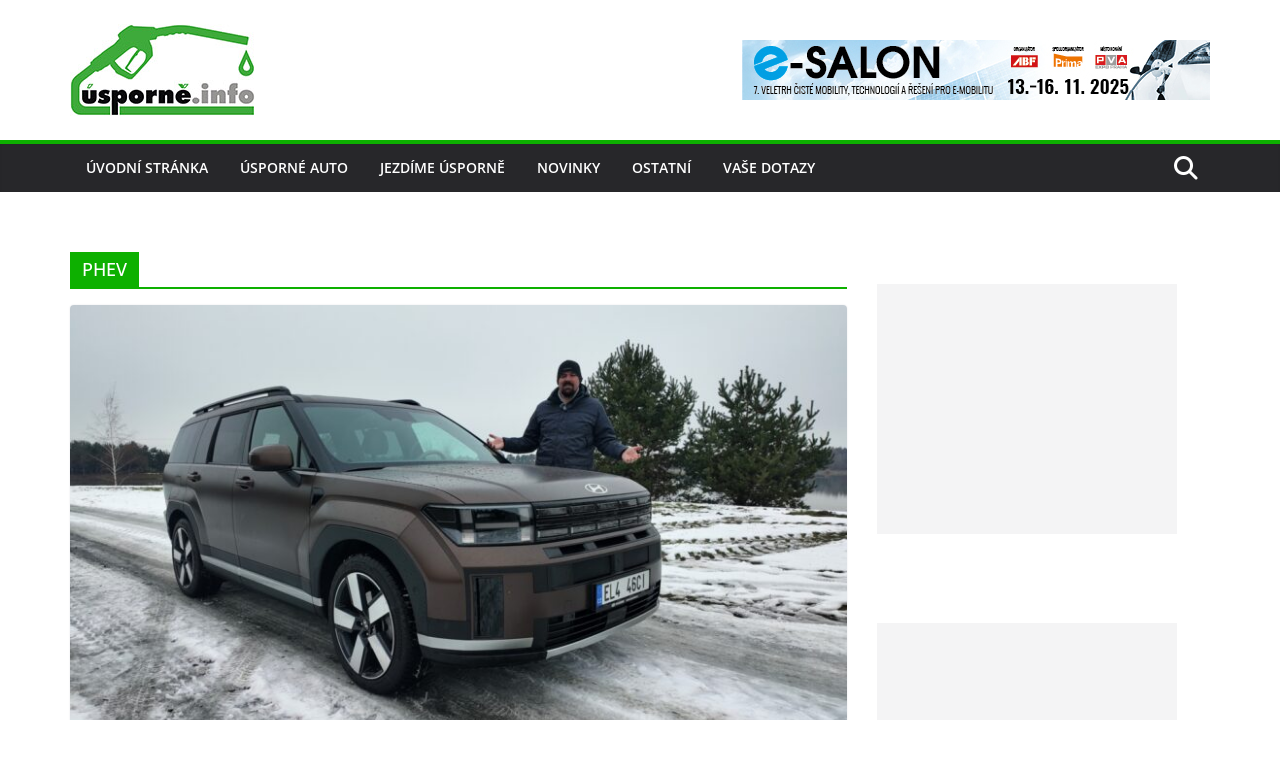

--- FILE ---
content_type: text/html; charset=utf-8
request_url: https://www.google.com/recaptcha/api2/aframe
body_size: 269
content:
<!DOCTYPE HTML><html><head><meta http-equiv="content-type" content="text/html; charset=UTF-8"></head><body><script nonce="kjVZYUoVaX0EJ1gQlRDq7w">/** Anti-fraud and anti-abuse applications only. See google.com/recaptcha */ try{var clients={'sodar':'https://pagead2.googlesyndication.com/pagead/sodar?'};window.addEventListener("message",function(a){try{if(a.source===window.parent){var b=JSON.parse(a.data);var c=clients[b['id']];if(c){var d=document.createElement('img');d.src=c+b['params']+'&rc='+(localStorage.getItem("rc::a")?sessionStorage.getItem("rc::b"):"");window.document.body.appendChild(d);sessionStorage.setItem("rc::e",parseInt(sessionStorage.getItem("rc::e")||0)+1);localStorage.setItem("rc::h",'1768843252302');}}}catch(b){}});window.parent.postMessage("_grecaptcha_ready", "*");}catch(b){}</script></body></html>